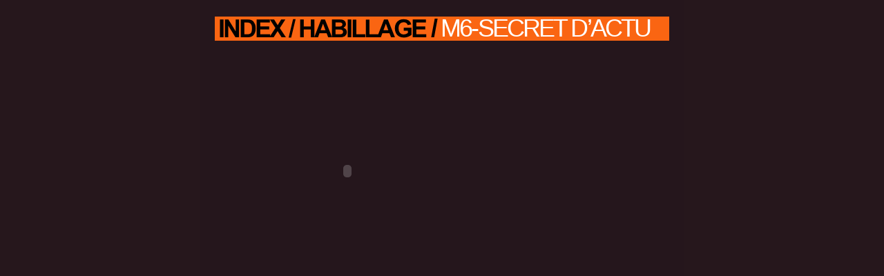

--- FILE ---
content_type: text/html
request_url: http://www.sommetdesign.net/DEMO/HAB_M6_SECRET.html
body_size: 1187
content:
<?xml version="1.0" encoding="UTF-8"?>
<!DOCTYPE html PUBLIC "-//W3C//DTD XHTML 1.0 Transitional//EN" "http://www.w3.org/TR/xhtml1/DTD/xhtml1-transitional.dtd">


<html xmlns="http://www.w3.org/1999/xhtml" xml:lang="fr">
  <head><meta http-equiv="Content-Type" content="text/html; charset=UTF-8" />
    
    <meta name="Generator" content="iWeb 1.1.2" />
    <title>HAB_M6_SECRET</title>
    <link rel="stylesheet" type="text/css" media="screen" href="HAB_M6_SECRET_files/HAB_M6_SECRET.css" /><script type="text/javascript" src="HAB_M6_SECRET_files/HAB_M6_SECRET.js"></script>
  </head>
  <body style="background: #26171c; margin: 0pt; " onload="onPageLoad();">
    <div style="text-align: center; ">
      <div style="margin-bottom: 0px; margin-left: auto; margin-right: auto; margin-top: 0px; overflow: hidden; position: relative;  background: #25161c; text-align: left; width: 700px; " id="body_content">
        <div style="float: left; height: 0px; line-height: 0px; margin-left: 0px; position: relative; width: 700px; z-index: 0; " id="nav_layer">
          <div style="height: 0px; line-height: 0px; " class="tinyText"> </div>
        </div>
        <div style="float: left; height: 0px; line-height: 0px; margin-left: 0px; position: relative; width: 700px; z-index: 10; " id="header_layer">
          <div style="height: 0px; line-height: 0px; " class="tinyText"> </div>
        </div>
        <div style="margin-left: 0px; position: relative; width: 700px; z-index: 5; " id="body_layer">
          <div style="height: 0px; line-height: 0px; " class="tinyText"> </div>
          <div style="background: #fa6512;  height: 35px; left: 21px; position: absolute; top: 24px; width: 658px; z-index: 1; " class="graphic_shape_style_default" id="id1">
            <div style="height: 0px; line-height: 0px; " class="tinyText"> </div>
          </div>
          


          <a href="HABILLAGE.html" title="HABILLAGE.html"><img src="HAB_M6_SECRET_files/shapeimage_1.png" alt="/ HABILLAGE" title="" id="id2" style="height: 28px; left: 127px; position: absolute; top: 27px; width: 201px; z-index: 1; " /></a>
          
          <a href="INDEX.html" title="INDEX.html"><img src="HAB_M6_SECRET_files/shapeimage_2.png" alt="INDEX" title="" id="id3" style="height: 26px; left: 28px; position: absolute; top: 28px; width: 96px; z-index: 1; " /></a>
          <div class="graphic_generic_title_textbox_style_default" style="height: 49px; left: 330px; position: absolute; top: 17px; width: 364px; z-index: 1; " id="id4">
            <div>
              <div class="graphic_shape_layout_style_default">
                <div class="paragraph Title" style="line-height: 42px; margin-bottom: 0px; margin-left: 0px; margin-right: 0px; margin-top: 0px; padding-bottom: 0pt; padding-top: 0pt; text-align: left; text-indent: 0px; "><span style="color: #000000; font-family: 'ArialMT', 'Arial', 'sans-serif'; font-size: 36px; font-style: normal; font-variant: normal; font-weight: bold; letter-spacing:    -0.08em; line-height: 42px; opacity: 1.00; text-decoration: none; text-transform: none; ">/ </span><span style="color: #ffffff; font-family: 'ArialMT', 'Arial', 'sans-serif'; font-size: 36px; font-style: normal; font-variant: normal; font-weight: normal; letter-spacing:    -0.08em; line-height: 42px; opacity: 1.00; text-decoration: none; text-transform: none; ">M6-SECRET D’ACTU</span></div>
              </div>
            </div>
          </div>
          <script type="text/javascript"><!--
writeMovie1();
--></script>


          <div style="height: 480px; line-height: 480px; " class="tinyText"> </div>
        </div>
        <div style="height: 150px; margin-left: 0px; position: relative; width: 700px; z-index: 15; " id="footer_layer">
          <div style="height: 0px; line-height: 0px; " class="tinyText"> </div>
        </div>
      </div>
    </div>
  </body>
</html>




--- FILE ---
content_type: text/css
request_url: http://www.sommetdesign.net/DEMO/HAB_M6_SECRET_files/HAB_M6_SECRET.css
body_size: 396
content:
.Title {
    color: #969696;
    font-family: 'ArialMT', 'Arial', 'sans-serif';
    font-size: 36px;
    font-style: normal;
    font-variant: normal;
    font-weight: bold;
    letter-spacing: 0;
    line-height: 42px;
    margin-bottom: 0px;
    margin-left: 0px;
    margin-right: 0px;
    margin-top: 0px;
    opacity: 1.00;
    padding-bottom: 0px;
    padding-top: 0px;
    text-align: center;
    text-decoration: none;
    text-indent: 0px;
    text-transform: none;
}
.graphic_generic_title_textbox_style_default {
    background: transparent;
    float: none;
    margin: 0px;
    opacity: 1.00;
}
.graphic_shape_layout_style_default {
    padding: 4px;
}
.graphic_shape_style_default {
    background: #ffffff;
    float: none;
    margin: 0px;
    opacity: 1.00;
}
div {
    overflow: visible;
}
img {
    border: none;
}
.InlineBlock {display: inline; }
.InlineBlock {display: inline-block; }
.tinyText {
    font-size: 1px;
}


--- FILE ---
content_type: application/javascript
request_url: http://www.sommetdesign.net/DEMO/HAB_M6_SECRET_files/HAB_M6_SECRET.js
body_size: 2457
content:
function writeMovie1()
{
    document.write('<object id="id5" classid="clsid:02BF25D5-8C17-4B23-BC80-D3488ABDDC6B" codebase="http://www.apple.com/qtactivex/qtplugin.cab" width="384" height="304" style="height: 304px; left: 21px; position: absolute; top: 96px; width: 384px; z-index: 1; "><param name="src" value="HAB_M6_SECRET_files/Secrets%20d%27actu-SOR%201.33.mov" /><param name="controller" value="true" /><param name="autoplay" value="false" /><param name="scale" value="tofit" /><param name="volume" value="100" /><param name="loop" value="false" /><embed pluginspage="http://www.apple.com/quicktime/download/" type="video/quicktime" class="mov" width="384" height="304" src="HAB_M6_SECRET_files/Secrets%20d%27actu-SOR%201.33.mov" controller="true" autoplay="false" scale="tofit" volume="100" loop="false"></embed></object>');
}

var MINIMUM_FONT = "10";
var UNITS = "";

function elementFontSize(element)
{
    var fontSize = MINIMUM_FONT; 

    if (document.defaultView)
    {
        var computedStyle = document.defaultView.getComputedStyle(element, null);
        if (computedStyle)
        {
            fontSize = computedStyle.getPropertyValue("font-size");
        }
    }
    else if (element.currentStyle)
    {
        fontSize = element.currentStyle.fontSize;
    }

    if ((UNITS.length == 0) && (fontSize != MINIMUM_FONT))
    {
        UNITS = fontSize.substring(fontSize.length - 2, fontSize.length)
    }

    return parseFloat(fontSize);
}

function adjustFontSizeIfTooBig(idOfElement)
{
    var oTextBoxOuterDiv;
    var oTextBoxMiddleDiv;
    var oTextBoxInnerDiv;
    var oTextBoxOuterDiv = document.getElementById(idOfElement);
    
    if (oTextBoxOuterDiv)
    {
        oTextBoxMiddleDiv = getChildOfType(oTextBoxOuterDiv, "DIV", 0);
        if (oTextBoxMiddleDiv)
        {
            oTextBoxInnerDiv = getChildOfType(oTextBoxMiddleDiv, "DIV", 0);
            if (oTextBoxInnerDiv)
            {
                var offsetHeight = oTextBoxInnerDiv.offsetHeight;
                var specifiedHeight = offsetHeight;
                if (oTextBoxMiddleDiv.style.height != "")
                {
                    specifiedHeight = parseFloat(oTextBoxMiddleDiv.style.height);
                }
                else if (oTextBoxOuterDiv.style.height != "")
                {
                    specifiedHeight = parseFloat(oTextBoxOuterDiv.style.height);
                }
                if (offsetHeight > specifiedHeight)
                {
                    var smallestFontSize = 200;
                    
                    var aParaChildren = getParaDescendants(oTextBoxInnerDiv);
                    var oneLine = false;
                    for (i = 0; i < aParaChildren.length; i++)
                    {
                        var oParagraphDiv = aParaChildren[i];
                        var lineHeight = elementLineHeight(oParagraphDiv);
                        oneLine = oneLine || (lineHeight * 1.5 >= specifiedHeight);
                        if (oParagraphDiv.nodeName == "DIV")
                        {
                            var fontSize = elementFontSize(oParagraphDiv);
                            smallestFontSize = Math.min( smallestFontSize, fontSize );
                            for (j = 0; j < oParagraphDiv.childNodes.length; j++)
                            {
                                var oSpan = oParagraphDiv.childNodes[j];
                                if ((oSpan.nodeName == "SPAN") || (oSpan.nodeName == "A"))
                                {
                                    fontSize = elementFontSize(oSpan);
                                    smallestFontSize = Math.min( smallestFontSize, fontSize );
                                }
                            }
                        }
                    }
                    var minimum = parseFloat(MINIMUM_FONT);
                    
                    var count = 0
                    while ((smallestFontSize > minimum) && (offsetHeight > specifiedHeight) && (count < 10))
                    {
                        ++ count;
                        if (oneLine)
                        {
                            var oldWidth = parseInt(oTextBoxOuterDiv.style.width);
                            oTextBoxInnerDiv.style.width =
                                "" + oldWidth * Math.pow(1.05, count) + "px";
                        }
                        else
                        {
                            var scale = Math.max(0.95, minimum / smallestFontSize);
                            
                            for (i = 0; i < aParaChildren.length; i++)
                            {
                                var oParagraphDiv = aParaChildren[i];
                                if (oParagraphDiv.nodeName == "DIV")
                                {
                                    var paraFontSize = elementFontSize(oParagraphDiv) * scale;
                                    var paraLineHeight = elementLineHeight(oParagraphDiv) * scale;
                                    for (j = 0; j < oParagraphDiv.childNodes.length; j++)
                                    {
                                        var oSpan = oParagraphDiv.childNodes[j];
                                        if ((oSpan.nodeName == "SPAN") || (oSpan.nodeName == "A"))
                                        {
                                            var spanFontSize = elementFontSize(oSpan) * scale;
                                            var spanLineHeight = elementLineHeight(oSpan) * scale;
                                            oSpan.style.fontSize = spanFontSize + UNITS;
                                            oSpan.style.lineHeight = spanLineHeight + UNITS;
                                            smallestFontSize = Math.min( smallestFontSize, spanFontSize );
                                        }
                                    }
                                    oParagraphDiv.style.fontSize = paraFontSize + UNITS;
                                    oParagraphDiv.style.lineHeight = paraLineHeight + UNITS;
                                    smallestFontSize = Math.min( smallestFontSize, paraFontSize );
                                }
                            }
                        }
                        
                        offsetHeight = oTextBoxInnerDiv.offsetHeight;
                    }
                }
            }
        }
    }
}


function elementLineHeight(element)
{
    var lineHeight = MINIMUM_FONT; 
    
    if (document.defaultView)
    {
        var computedStyle = document.defaultView.getComputedStyle(element, null);
        if (computedStyle)
        {
            lineHeight = computedStyle.getPropertyValue("line-height");
        }
    }
    else if (element.currentStyle)
    {
        lineHeight = element.currentStyle.lineHeight;
    }
    
    if ((UNITS.length == 0) && (lineHeight != MINIMUM_FONT))
    {
        UNITS = lineHeight.substring(lineHeight.length - 2, lineHeight.length)
    }
    
    return parseFloat(lineHeight);
}

function adjustLineHeightIfTooBig(idOfElement)
{
    var oTextBoxOuterDiv;
    var oTextBoxMiddleDiv;
    var oTextBoxInnerDiv;
    var oTextBoxOuterDiv = document.getElementById(idOfElement);
    
    if (oTextBoxOuterDiv)
    {
        oTextBoxMiddleDiv = getChildOfType(oTextBoxOuterDiv, "DIV", 0);
        if (oTextBoxMiddleDiv)
        {
            oTextBoxInnerDiv = getChildOfType(oTextBoxMiddleDiv, "DIV", 0);
            if (oTextBoxInnerDiv)
            {
                var offsetHeight = oTextBoxInnerDiv.offsetHeight;
                var specifiedHeight = offsetHeight;
                if (oTextBoxMiddleDiv.style.height != "")
                {
                    specifiedHeight = parseFloat(oTextBoxMiddleDiv.style.height);
                }
                else if (oTextBoxOuterDiv.style.height != "")
                {
                    specifiedHeight = parseFloat(oTextBoxOuterDiv.style.height);
                }
                if (offsetHeight > specifiedHeight)
                {
                    var adjusted = true;
                    var count = 0;
                    while ((adjusted) && (offsetHeight > specifiedHeight) && (count < 10))
                    {
                        adjusted = false;
                        ++ count;
                        
                        var aParaChildren = getParaDescendants(oTextBoxInnerDiv);
                        for (i = 0; i < aParaChildren.length; i++)
                        {
                            var oParagraphDiv = aParaChildren[i];
                            if (oParagraphDiv.nodeName == "DIV")
                            {
                                var fontSize = elementFontSize(oParagraphDiv);
                                var lineHeight = elementLineHeight(oParagraphDiv) * 0.95;
                                if (lineHeight >= (fontSize * 1.1))
                                {
                                    oParagraphDiv.style.lineHeight = lineHeight + UNITS;
                                    adjusted = true;
                                }
                                
                                
                                
                                for (j = 0; j < oParagraphDiv.childNodes.length; j++)
                                {
                                    var oSpan = oParagraphDiv.childNodes[j];
                                    if ((oSpan.nodeName == "SPAN") || (oSpan.nodeName == "A"))
                                    {
                                        var fontSize = elementFontSize(oSpan);
                                        var lineHeight = elementLineHeight(oSpan) * 0.95;
                                        if (lineHeight >= (fontSize * 1.1))
                                        {
                                            oSpan.style.lineHeight = lineHeight + UNITS;
                                            var adjusted = true;
                                        }
                                    }
                                }
                            }
                        }
                        
                        offsetHeight = oTextBoxInnerDiv.offsetHeight;
                    }
                }
            }
        }
    }
}

var windowsInternetExplorer = false;
var browserVersion = 0;
function detectBrowser()
{
    windowsInternetExplorer = false;
    var appVersion = navigator.appVersion;
    if ((appVersion.indexOf("MSIE") != -1) &&
        (appVersion.indexOf("Macintosh") == -1))
    {
        var temp = appVersion.split("MSIE");
        browserVersion = parseFloat(temp[1]);
        windowsInternetExplorer = true;
    }
}

var smallTransparentGif = "";
function fixupIEPNG(strImageID, transparentGif) 
{
    smallTransparentGif = transparentGif;
    if (windowsInternetExplorer && (browserVersion < 7))
    {
        var img = document.getElementById(strImageID);
        if (img)
        {
            var src = img.src;
            img.style.filter = "progid:DXImageTransform.Microsoft.AlphaImageLoader(src='" + src + "', sizingMethod='scale')";
            img.src = transparentGif;
            img.attachEvent("onpropertychange", imgPropertyChanged);
        }
    }
}

var inImgPropertyChanged = false;
function imgPropertyChanged()
{
    if ((window.event.propertyName == "src") && (! inImgPropertyChanged))
    {
        inImgPropertyChanged = true;
        var el = window.event.srcElement;
        if (el.src != smallTransparentGif)
        {
            el.filters.item(0).src = el.src;
            el.src = smallTransparentGif;
        }
        inImgPropertyChanged = false;
    }
}

function getChildOfType(oParent, sNodeName, requestedIndex)
{
    var childrenOfType = oParent.getElementsByTagName(sNodeName);
    return (requestedIndex < childrenOfType.length) ?
           childrenOfType.item(requestedIndex) : null;
}

function getParaDescendants(oAncestor)
{
    var oParaDescendants = new Array();
    var oPotentialParagraphs = oAncestor.getElementsByTagName('DIV');
    for (var iIndex=0; iIndex<oPotentialParagraphs.length; iIndex++)
    {
        var oNode = oPotentialParagraphs.item(iIndex);
        if (oNode.className.lastIndexOf('paragraph') != -1)
        {
            oParaDescendants.push(oNode);
        }
    }
    return oParaDescendants;
}

function onPageLoad()
{
    detectBrowser();
    adjustLineHeightIfTooBig("id1");
    adjustFontSizeIfTooBig("id1");
    adjustLineHeightIfTooBig("id4");
    adjustFontSizeIfTooBig("id4");
    fixupIEPNG("id2", "HAB_M6_SECRET_files/transparent.gif");
    fixupIEPNG("id3", "HAB_M6_SECRET_files/transparent.gif");
    return true;
}

